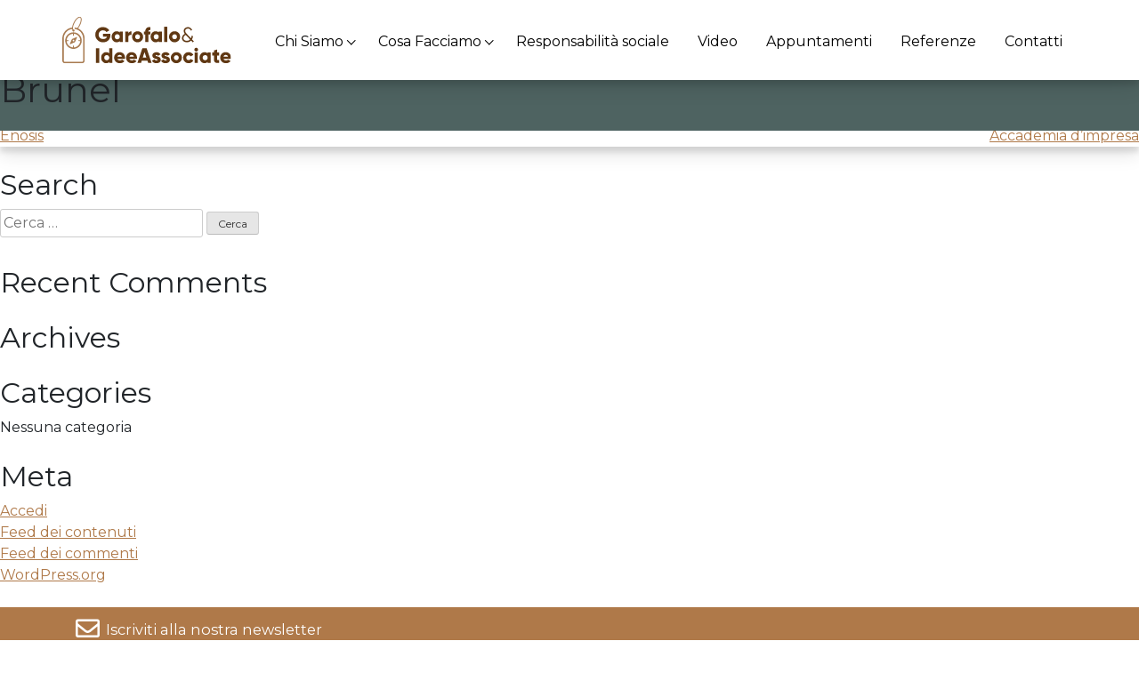

--- FILE ---
content_type: text/html; charset=UTF-8
request_url: https://www.garofalo.it/events/brunel-3/
body_size: 12072
content:
<!doctype html>
<html lang="it-IT">

<!-- LANG: it -->

<head>
    <meta charset="UTF-8">
    <meta name="viewport" content="width=device-width, initial-scale=1">
    <link rel="profile" href="https://gmpg.org/xfn/11">

    <!-- Global site tag (gtag.js) - Google Analytics -->

    <!--<script async src="https://www.googletagmanager.com/gtag/js?id=UA-757781-50"></script>

	<script>
		window.dataLayer = window.dataLayer || [];

		function gtag() {
			dataLayer.push(arguments);
		}

		gtag('js', new Date());

		gtag('config', 'UA-757781-50', {
			'anonymize_ip': true
		});
	</script>-->

    <!-- Matomo -->
    <script>
    var _paq = window._paq = window._paq || [];
    /* tracker methods like "setCustomDimension" should be called before "trackPageView" */
    _paq.push(['trackPageView']);
    _paq.push(['enableLinkTracking']);
    (function() {
        var u = "//soffix.net/piwik/";
        _paq.push(['setTrackerUrl', u + 'matomo.php']);
        _paq.push(['setSiteId', '12']);
        var d = document,
            g = d.createElement('script'),
            s = d.getElementsByTagName('script')[0];
        g.async = true;
        g.src = u + 'matomo.js';
        s.parentNode.insertBefore(g, s);
    })();
    </script>
    <!-- End Matomo Code -->

    <!-- 
	<script type="text/javascript">
		var _iub = _iub || [];

		_iub.csConfiguration = {
			"lang": "it",
			"siteId": 1648519,
			"cookiePolicyId": 57509049,
			"banner": {
				"acceptButtonDisplay": true,
				"customizeButtonDisplay": true,
				"position": "bottom",
				"acceptButtonColor": "#0073CE",
				"acceptButtonCaptionColor": "white",
				"customizeButtonColor": "#DADADA",
				"customizeButtonCaptionColor": "#4D4D4D",
				"textColor": "black",
				"backgroundColor": "white"
			}
		};
	</script>
	<script type="text/javascript" src="//cdn.iubenda.com/cs/iubenda_cs.js" charset="UTF-8" async></script>
	<script type="text/javascript" src="//cdn.iubenda.com/cs/iubenda_cs.js" charset="UTF-8" async></script> -->

    <meta name='robots' content='index, follow, max-image-preview:large, max-snippet:-1, max-video-preview:-1' />
<link rel="alternate" hreflang="it" href="https://www.garofalo.it/events/brunel-3/" />
<link rel="alternate" hreflang="en" href="https://www.garofalo.it/en/events/brunel-4/" />
<link rel="alternate" hreflang="x-default" href="https://www.garofalo.it/events/brunel-3/" />

	<!-- This site is optimized with the Yoast SEO plugin v26.7 - https://yoast.com/wordpress/plugins/seo/ -->
	<title>Brunel - Garofalo</title>
	<link rel="canonical" href="https://www.garofalo.it/events/brunel-3/" />
	<meta property="og:locale" content="it_IT" />
	<meta property="og:type" content="article" />
	<meta property="og:title" content="Brunel - Garofalo" />
	<meta property="og:description" content="&#8220;Le famiglie trentine del vino&#8221;. Cena-evento dedicata alla cucina dei monasteri @Peter Brunel" />
	<meta property="og:url" content="https://www.garofalo.it/events/brunel-3/" />
	<meta property="og:site_name" content="Garofalo" />
	<meta name="twitter:card" content="summary_large_image" />
	<script type="application/ld+json" class="yoast-schema-graph">{"@context":"https://schema.org","@graph":[{"@type":"WebPage","@id":"https://www.garofalo.it/events/brunel-3/","url":"https://www.garofalo.it/events/brunel-3/","name":"Brunel - Garofalo","isPartOf":{"@id":"https://www.garofalo.it/#website"},"datePublished":"2022-06-27T08:57:38+00:00","breadcrumb":{"@id":"https://www.garofalo.it/events/brunel-3/#breadcrumb"},"inLanguage":"it-IT","potentialAction":[{"@type":"ReadAction","target":["https://www.garofalo.it/events/brunel-3/"]}]},{"@type":"BreadcrumbList","@id":"https://www.garofalo.it/events/brunel-3/#breadcrumb","itemListElement":[{"@type":"ListItem","position":1,"name":"Home","item":"https://www.garofalo.it/"},{"@type":"ListItem","position":2,"name":"Eventi","item":"https://www.garofalo.it/en/events/"},{"@type":"ListItem","position":3,"name":"Brunel"}]},{"@type":"WebSite","@id":"https://www.garofalo.it/#website","url":"https://www.garofalo.it/","name":"Garofalo","description":"","publisher":{"@id":"https://www.garofalo.it/#organization"},"potentialAction":[{"@type":"SearchAction","target":{"@type":"EntryPoint","urlTemplate":"https://www.garofalo.it/?s={search_term_string}"},"query-input":{"@type":"PropertyValueSpecification","valueRequired":true,"valueName":"search_term_string"}}],"inLanguage":"it-IT"},{"@type":"Organization","@id":"https://www.garofalo.it/#organization","name":"Garofalo","url":"https://www.garofalo.it/","logo":{"@type":"ImageObject","inLanguage":"it-IT","@id":"https://www.garofalo.it/#/schema/logo/image/","url":"https://www.garofalo.it/wp-content/uploads/2019/06/GarofaloLogo.svg","contentUrl":"https://www.garofalo.it/wp-content/uploads/2019/06/GarofaloLogo.svg","caption":"Garofalo"},"image":{"@id":"https://www.garofalo.it/#/schema/logo/image/"}}]}</script>
	<!-- / Yoast SEO plugin. -->


<link rel='dns-prefetch' href='//cdn.iubenda.com' />
<link rel='dns-prefetch' href='//kit.fontawesome.com' />
<link rel='dns-prefetch' href='//cdnjs.cloudflare.com' />
<link rel="alternate" type="application/rss+xml" title="Garofalo &raquo; Feed" href="https://www.garofalo.it/feed/" />
<link rel="alternate" type="application/rss+xml" title="Garofalo &raquo; Feed dei commenti" href="https://www.garofalo.it/comments/feed/" />
<link rel="alternate" title="oEmbed (JSON)" type="application/json+oembed" href="https://www.garofalo.it/wp-json/oembed/1.0/embed?url=https%3A%2F%2Fwww.garofalo.it%2Fevents%2Fbrunel-3%2F" />
<link rel="alternate" title="oEmbed (XML)" type="text/xml+oembed" href="https://www.garofalo.it/wp-json/oembed/1.0/embed?url=https%3A%2F%2Fwww.garofalo.it%2Fevents%2Fbrunel-3%2F&#038;format=xml" />
<style id='wp-img-auto-sizes-contain-inline-css' type='text/css'>
img:is([sizes=auto i],[sizes^="auto," i]){contain-intrinsic-size:3000px 1500px}
/*# sourceURL=wp-img-auto-sizes-contain-inline-css */
</style>
<style id='wp-emoji-styles-inline-css' type='text/css'>

	img.wp-smiley, img.emoji {
		display: inline !important;
		border: none !important;
		box-shadow: none !important;
		height: 1em !important;
		width: 1em !important;
		margin: 0 0.07em !important;
		vertical-align: -0.1em !important;
		background: none !important;
		padding: 0 !important;
	}
/*# sourceURL=wp-emoji-styles-inline-css */
</style>
<link rel='stylesheet' id='wp-block-library-css' href='https://www.garofalo.it/wp-includes/css/dist/block-library/style.min.css?ver=6.9' type='text/css' media='all' />
<style id='global-styles-inline-css' type='text/css'>
:root{--wp--preset--aspect-ratio--square: 1;--wp--preset--aspect-ratio--4-3: 4/3;--wp--preset--aspect-ratio--3-4: 3/4;--wp--preset--aspect-ratio--3-2: 3/2;--wp--preset--aspect-ratio--2-3: 2/3;--wp--preset--aspect-ratio--16-9: 16/9;--wp--preset--aspect-ratio--9-16: 9/16;--wp--preset--color--black: #000000;--wp--preset--color--cyan-bluish-gray: #abb8c3;--wp--preset--color--white: #ffffff;--wp--preset--color--pale-pink: #f78da7;--wp--preset--color--vivid-red: #cf2e2e;--wp--preset--color--luminous-vivid-orange: #ff6900;--wp--preset--color--luminous-vivid-amber: #fcb900;--wp--preset--color--light-green-cyan: #7bdcb5;--wp--preset--color--vivid-green-cyan: #00d084;--wp--preset--color--pale-cyan-blue: #8ed1fc;--wp--preset--color--vivid-cyan-blue: #0693e3;--wp--preset--color--vivid-purple: #9b51e0;--wp--preset--gradient--vivid-cyan-blue-to-vivid-purple: linear-gradient(135deg,rgb(6,147,227) 0%,rgb(155,81,224) 100%);--wp--preset--gradient--light-green-cyan-to-vivid-green-cyan: linear-gradient(135deg,rgb(122,220,180) 0%,rgb(0,208,130) 100%);--wp--preset--gradient--luminous-vivid-amber-to-luminous-vivid-orange: linear-gradient(135deg,rgb(252,185,0) 0%,rgb(255,105,0) 100%);--wp--preset--gradient--luminous-vivid-orange-to-vivid-red: linear-gradient(135deg,rgb(255,105,0) 0%,rgb(207,46,46) 100%);--wp--preset--gradient--very-light-gray-to-cyan-bluish-gray: linear-gradient(135deg,rgb(238,238,238) 0%,rgb(169,184,195) 100%);--wp--preset--gradient--cool-to-warm-spectrum: linear-gradient(135deg,rgb(74,234,220) 0%,rgb(151,120,209) 20%,rgb(207,42,186) 40%,rgb(238,44,130) 60%,rgb(251,105,98) 80%,rgb(254,248,76) 100%);--wp--preset--gradient--blush-light-purple: linear-gradient(135deg,rgb(255,206,236) 0%,rgb(152,150,240) 100%);--wp--preset--gradient--blush-bordeaux: linear-gradient(135deg,rgb(254,205,165) 0%,rgb(254,45,45) 50%,rgb(107,0,62) 100%);--wp--preset--gradient--luminous-dusk: linear-gradient(135deg,rgb(255,203,112) 0%,rgb(199,81,192) 50%,rgb(65,88,208) 100%);--wp--preset--gradient--pale-ocean: linear-gradient(135deg,rgb(255,245,203) 0%,rgb(182,227,212) 50%,rgb(51,167,181) 100%);--wp--preset--gradient--electric-grass: linear-gradient(135deg,rgb(202,248,128) 0%,rgb(113,206,126) 100%);--wp--preset--gradient--midnight: linear-gradient(135deg,rgb(2,3,129) 0%,rgb(40,116,252) 100%);--wp--preset--font-size--small: 13px;--wp--preset--font-size--medium: 20px;--wp--preset--font-size--large: 36px;--wp--preset--font-size--x-large: 42px;--wp--preset--spacing--20: 0.44rem;--wp--preset--spacing--30: 0.67rem;--wp--preset--spacing--40: 1rem;--wp--preset--spacing--50: 1.5rem;--wp--preset--spacing--60: 2.25rem;--wp--preset--spacing--70: 3.38rem;--wp--preset--spacing--80: 5.06rem;--wp--preset--shadow--natural: 6px 6px 9px rgba(0, 0, 0, 0.2);--wp--preset--shadow--deep: 12px 12px 50px rgba(0, 0, 0, 0.4);--wp--preset--shadow--sharp: 6px 6px 0px rgba(0, 0, 0, 0.2);--wp--preset--shadow--outlined: 6px 6px 0px -3px rgb(255, 255, 255), 6px 6px rgb(0, 0, 0);--wp--preset--shadow--crisp: 6px 6px 0px rgb(0, 0, 0);}:where(.is-layout-flex){gap: 0.5em;}:where(.is-layout-grid){gap: 0.5em;}body .is-layout-flex{display: flex;}.is-layout-flex{flex-wrap: wrap;align-items: center;}.is-layout-flex > :is(*, div){margin: 0;}body .is-layout-grid{display: grid;}.is-layout-grid > :is(*, div){margin: 0;}:where(.wp-block-columns.is-layout-flex){gap: 2em;}:where(.wp-block-columns.is-layout-grid){gap: 2em;}:where(.wp-block-post-template.is-layout-flex){gap: 1.25em;}:where(.wp-block-post-template.is-layout-grid){gap: 1.25em;}.has-black-color{color: var(--wp--preset--color--black) !important;}.has-cyan-bluish-gray-color{color: var(--wp--preset--color--cyan-bluish-gray) !important;}.has-white-color{color: var(--wp--preset--color--white) !important;}.has-pale-pink-color{color: var(--wp--preset--color--pale-pink) !important;}.has-vivid-red-color{color: var(--wp--preset--color--vivid-red) !important;}.has-luminous-vivid-orange-color{color: var(--wp--preset--color--luminous-vivid-orange) !important;}.has-luminous-vivid-amber-color{color: var(--wp--preset--color--luminous-vivid-amber) !important;}.has-light-green-cyan-color{color: var(--wp--preset--color--light-green-cyan) !important;}.has-vivid-green-cyan-color{color: var(--wp--preset--color--vivid-green-cyan) !important;}.has-pale-cyan-blue-color{color: var(--wp--preset--color--pale-cyan-blue) !important;}.has-vivid-cyan-blue-color{color: var(--wp--preset--color--vivid-cyan-blue) !important;}.has-vivid-purple-color{color: var(--wp--preset--color--vivid-purple) !important;}.has-black-background-color{background-color: var(--wp--preset--color--black) !important;}.has-cyan-bluish-gray-background-color{background-color: var(--wp--preset--color--cyan-bluish-gray) !important;}.has-white-background-color{background-color: var(--wp--preset--color--white) !important;}.has-pale-pink-background-color{background-color: var(--wp--preset--color--pale-pink) !important;}.has-vivid-red-background-color{background-color: var(--wp--preset--color--vivid-red) !important;}.has-luminous-vivid-orange-background-color{background-color: var(--wp--preset--color--luminous-vivid-orange) !important;}.has-luminous-vivid-amber-background-color{background-color: var(--wp--preset--color--luminous-vivid-amber) !important;}.has-light-green-cyan-background-color{background-color: var(--wp--preset--color--light-green-cyan) !important;}.has-vivid-green-cyan-background-color{background-color: var(--wp--preset--color--vivid-green-cyan) !important;}.has-pale-cyan-blue-background-color{background-color: var(--wp--preset--color--pale-cyan-blue) !important;}.has-vivid-cyan-blue-background-color{background-color: var(--wp--preset--color--vivid-cyan-blue) !important;}.has-vivid-purple-background-color{background-color: var(--wp--preset--color--vivid-purple) !important;}.has-black-border-color{border-color: var(--wp--preset--color--black) !important;}.has-cyan-bluish-gray-border-color{border-color: var(--wp--preset--color--cyan-bluish-gray) !important;}.has-white-border-color{border-color: var(--wp--preset--color--white) !important;}.has-pale-pink-border-color{border-color: var(--wp--preset--color--pale-pink) !important;}.has-vivid-red-border-color{border-color: var(--wp--preset--color--vivid-red) !important;}.has-luminous-vivid-orange-border-color{border-color: var(--wp--preset--color--luminous-vivid-orange) !important;}.has-luminous-vivid-amber-border-color{border-color: var(--wp--preset--color--luminous-vivid-amber) !important;}.has-light-green-cyan-border-color{border-color: var(--wp--preset--color--light-green-cyan) !important;}.has-vivid-green-cyan-border-color{border-color: var(--wp--preset--color--vivid-green-cyan) !important;}.has-pale-cyan-blue-border-color{border-color: var(--wp--preset--color--pale-cyan-blue) !important;}.has-vivid-cyan-blue-border-color{border-color: var(--wp--preset--color--vivid-cyan-blue) !important;}.has-vivid-purple-border-color{border-color: var(--wp--preset--color--vivid-purple) !important;}.has-vivid-cyan-blue-to-vivid-purple-gradient-background{background: var(--wp--preset--gradient--vivid-cyan-blue-to-vivid-purple) !important;}.has-light-green-cyan-to-vivid-green-cyan-gradient-background{background: var(--wp--preset--gradient--light-green-cyan-to-vivid-green-cyan) !important;}.has-luminous-vivid-amber-to-luminous-vivid-orange-gradient-background{background: var(--wp--preset--gradient--luminous-vivid-amber-to-luminous-vivid-orange) !important;}.has-luminous-vivid-orange-to-vivid-red-gradient-background{background: var(--wp--preset--gradient--luminous-vivid-orange-to-vivid-red) !important;}.has-very-light-gray-to-cyan-bluish-gray-gradient-background{background: var(--wp--preset--gradient--very-light-gray-to-cyan-bluish-gray) !important;}.has-cool-to-warm-spectrum-gradient-background{background: var(--wp--preset--gradient--cool-to-warm-spectrum) !important;}.has-blush-light-purple-gradient-background{background: var(--wp--preset--gradient--blush-light-purple) !important;}.has-blush-bordeaux-gradient-background{background: var(--wp--preset--gradient--blush-bordeaux) !important;}.has-luminous-dusk-gradient-background{background: var(--wp--preset--gradient--luminous-dusk) !important;}.has-pale-ocean-gradient-background{background: var(--wp--preset--gradient--pale-ocean) !important;}.has-electric-grass-gradient-background{background: var(--wp--preset--gradient--electric-grass) !important;}.has-midnight-gradient-background{background: var(--wp--preset--gradient--midnight) !important;}.has-small-font-size{font-size: var(--wp--preset--font-size--small) !important;}.has-medium-font-size{font-size: var(--wp--preset--font-size--medium) !important;}.has-large-font-size{font-size: var(--wp--preset--font-size--large) !important;}.has-x-large-font-size{font-size: var(--wp--preset--font-size--x-large) !important;}
/*# sourceURL=global-styles-inline-css */
</style>

<style id='classic-theme-styles-inline-css' type='text/css'>
/*! This file is auto-generated */
.wp-block-button__link{color:#fff;background-color:#32373c;border-radius:9999px;box-shadow:none;text-decoration:none;padding:calc(.667em + 2px) calc(1.333em + 2px);font-size:1.125em}.wp-block-file__button{background:#32373c;color:#fff;text-decoration:none}
/*# sourceURL=/wp-includes/css/classic-themes.min.css */
</style>
<link rel='stylesheet' id='wpml-legacy-horizontal-list-0-css' href='https://www.garofalo.it/wp-content/plugins/sitepress-multilingual-cms/templates/language-switchers/legacy-list-horizontal/style.min.css?ver=1' type='text/css' media='all' />
<link rel='stylesheet' id='garofalo-style-css' href='https://www.garofalo.it/wp-content/themes/garofalo/style.css?ver=6.9' type='text/css' media='all' />
<link rel='stylesheet' id='reset-css' href='https://www.garofalo.it/wp-content/themes/garofalo/libs/secondary-expandable-navigation/css/reset.css?ver=6.9' type='text/css' media='all' />
<link rel='stylesheet' id='mob-nav-css' href='https://www.garofalo.it/wp-content/themes/garofalo/libs/secondary-expandable-navigation/css/style.css?ver=6.9' type='text/css' media='all' />
<link rel='stylesheet' id='hg-css' href='https://www.garofalo.it/wp-content/themes/garofalo/static/css/custom.css?ver=6.9' type='text/css' media='all' />

<script  type="text/javascript" class=" _iub_cs_skip" type="text/javascript" id="iubenda-head-inline-scripts-0">
/* <![CDATA[ */

var _iub = _iub || [];
_iub.csConfiguration = {"invalidateConsentWithoutLog":true,"whitelabel":false,"lang":"it","siteId":1648519,"consentOnContinuedBrowsing":false,"perPurposeConsent":true,"cookiePolicyId":57509049, "banner":{ "acceptButtonDisplay":true,"customizeButtonDisplay":true,"acceptButtonColor":"#a77b51","acceptButtonCaptionColor":"white","customizeButtonColor":"#212121","customizeButtonCaptionColor":"white","position":"bottom","textColor":"#303030","backgroundColor":"#ffffff","rejectButtonDisplay":true,"rejectButtonColor":"#838383","rejectButtonCaptionColor":"white","listPurposes":true,"explicitWithdrawal":true }};

//# sourceURL=iubenda-head-inline-scripts-0
/* ]]> */
</script>
<script  type="text/javascript" charset="UTF-8" async="" class=" _iub_cs_skip" type="text/javascript" src="//cdn.iubenda.com/cs/iubenda_cs.js?ver=3.12.5" id="iubenda-head-scripts-0-js"></script>
<link rel="https://api.w.org/" href="https://www.garofalo.it/wp-json/" /><link rel="EditURI" type="application/rsd+xml" title="RSD" href="https://www.garofalo.it/xmlrpc.php?rsd" />
<meta name="generator" content="WordPress 6.9" />
<link rel='shortlink' href='https://www.garofalo.it/?p=4362' />
<meta name="generator" content="WPML ver:4.8.6 stt:1,27;" />
<style type="text/css">.recentcomments a{display:inline !important;padding:0 !important;margin:0 !important;}</style></head>

<body class="wp-singular events-template-default single single-events postid-4362 wp-custom-logo wp-theme-garofalo">
    <div id="page" class="site">
        <a class="skip-link screen-reader-text" href="#content">Skip to content</a>

        
        <nav class="navbar navbar-light bg-white navbar-expand-lg navbar-fixed justify-content-between">
            <div class="container p-0">

                <a class="navbar-brand" href="https://www.garofalo.it">
                    <img src="https://www.garofalo.it/wp-content/uploads/2019/06/GarofaloLogo.svg" class="attachment-full size-full" alt="" decoding="async" />                </a>

                <a id="cd-menu-trigger" href="#0">
                    <!-- <span class="navbar-toggler-icon"></span> -->
                    <span class="menu-trigger">
                        <span class="menu-trigger-top"></span>
                        <span class="menu-trigger-mid"></span>
                        <span class="menu-trigger-bot"></span>
                    </span>
                </a>

                <div id="navbarNavDropdown" class="container collapse navbar-collapse p-0"><ul id="menu-main-menu" class="nav navbar-nav ml-auto"><li id="menu-item-35" class="menu-item menu-item-type-post_type menu-item-object-page menu-item-has-children menu-item-35 nav-item dropdown">
	<a class="nav-link dropdown-toggle"  href="https://www.garofalo.it/chi-siamo/" data-toggle="dropdown" aria-haspopup="true" aria-expanded="false">Chi Siamo</a>
<div class="dropdown-menu" role="menu"><div class="dropdown-menu-inner">
<a class="dropdown-item"  href="https://www.garofalo.it/chi-siamo/team/">Team</a><a class="dropdown-item"  href="https://www.garofalo.it/chi-siamo/manifesto/">Manifesto</a><a class="dropdown-item"  href="https://www.garofalo.it/chi-siamo/storia/">Storia</a>
</div></div>
</li>
<li id="menu-item-70" class="menu-item menu-item-type-post_type menu-item-object-page menu-item-has-children menu-item-70 nav-item dropdown">
	<a class="nav-link dropdown-toggle"  href="https://www.garofalo.it/cosa-facciamo/" data-toggle="dropdown" aria-haspopup="true" aria-expanded="false">Cosa Facciamo</a>
<div class="dropdown-menu" role="menu"><div class="dropdown-menu-inner">
<a class="dropdown-item"  href="https://www.garofalo.it/cosa-facciamo/consulenza/">Consulenza</a><a class="dropdown-item"  href="https://www.garofalo.it/cosa-facciamo/formazione/">Form-azione</a><a class="dropdown-item"  href="https://www.garofalo.it/cosa-facciamo/convention-ed-eventi/">Convention ed Eventi</a>
</div></div>
</li>
<li id="menu-item-31" class="menu-item menu-item-type-post_type menu-item-object-page menu-item-31 nav-item">
	<a class="nav-link"  href="https://www.garofalo.it/responsabilita-sociale/">Responsabilità sociale</a></li>
<li id="menu-item-33" class="menu-item menu-item-type-post_type menu-item-object-page menu-item-33 nav-item">
	<a class="nav-link"  href="https://www.garofalo.it/video/">Video</a></li>
<li id="menu-item-36" class="menu-item menu-item-type-post_type menu-item-object-page menu-item-36 nav-item">
	<a class="nav-link"  href="https://www.garofalo.it/eventi/">Appuntamenti</a></li>
<li id="menu-item-30" class="menu-item menu-item-type-post_type menu-item-object-page menu-item-30 nav-item">
	<a class="nav-link"  href="https://www.garofalo.it/referenze/">Referenze</a></li>
<li id="menu-item-29" class="menu-item menu-item-type-post_type menu-item-object-page menu-item-29 nav-item">
	<a class="nav-link"  href="https://www.garofalo.it/contatti/">Contatti</a></li>
</ul></div>            </div>
        </nav>

        <nav id="cd-lateral-nav">
            <ul class="cd-navigation">
                
                <!-- <pre>
		Array
(
    [35] => Array
        (
            [title] => Chi Siamo
            [url] => https://www.garofalo.it/chi-siamo/
            [children] => Array
                (
                    [128] => Array
                        (
                            [title] => Team
                            [url] => https://www.garofalo.it/chi-siamo/team/
                        )

                    [126] => Array
                        (
                            [title] => Manifesto
                            [url] => https://www.garofalo.it/chi-siamo/manifesto/
                        )

                    [127] => Array
                        (
                            [title] => Storia
                            [url] => https://www.garofalo.it/chi-siamo/storia/
                        )

                )

        )

    [70] => Array
        (
            [title] => Cosa Facciamo
            [url] => https://www.garofalo.it/cosa-facciamo/
            [children] => Array
                (
                    [1631] => Array
                        (
                            [title] => Consulenza
                            [url] => https://www.garofalo.it/cosa-facciamo/consulenza/
                        )

                    [122] => Array
                        (
                            [title] => Form-azione
                            [url] => https://www.garofalo.it/cosa-facciamo/formazione/
                        )

                    [71] => Array
                        (
                            [title] => Convention ed Eventi
                            [url] => https://www.garofalo.it/cosa-facciamo/convention-ed-eventi/
                        )

                )

        )

    [31] => Array
        (
            [title] => Responsabilità sociale
            [url] => https://www.garofalo.it/responsabilita-sociale/
            [children] => Array
                (
                )

        )

    [33] => Array
        (
            [title] => Video
            [url] => https://www.garofalo.it/video/
            [children] => Array
                (
                )

        )

    [36] => Array
        (
            [title] => Appuntamenti
            [url] => https://www.garofalo.it/eventi/
            [children] => Array
                (
                )

        )

    [30] => Array
        (
            [title] => Referenze
            [url] => https://www.garofalo.it/referenze/
            [children] => Array
                (
                )

        )

    [29] => Array
        (
            [title] => Contatti
            [url] => https://www.garofalo.it/contatti/
            [children] => Array
                (
                )

        )

)
	</pre> -->

                                                <li class="item-has-children">
                    <a href="https://www.garofalo.it/chi-siamo/">Chi Siamo</a>
                    <ul class="sub-menu">
                                                <li><a href="https://www.garofalo.it/chi-siamo/team/">Team</a></li>
                                                <li><a href="https://www.garofalo.it/chi-siamo/manifesto/">Manifesto</a></li>
                                                <li><a href="https://www.garofalo.it/chi-siamo/storia/">Storia</a></li>
                                            </ul>
                </li>
                                                                <li class="item-has-children">
                    <a href="https://www.garofalo.it/cosa-facciamo/">Cosa Facciamo</a>
                    <ul class="sub-menu">
                                                <li><a href="https://www.garofalo.it/cosa-facciamo/consulenza/">Consulenza</a></li>
                                                <li><a href="https://www.garofalo.it/cosa-facciamo/formazione/">Form-azione</a></li>
                                                <li><a href="https://www.garofalo.it/cosa-facciamo/convention-ed-eventi/">Convention ed Eventi</a></li>
                                            </ul>
                </li>
                                                
                <li><a class="" href="https://www.garofalo.it/responsabilita-sociale/">Responsabilità sociale</a></li>

                                                
                <li><a class="" href="https://www.garofalo.it/video/">Video</a></li>

                                                
                <li><a class="" href="https://www.garofalo.it/eventi/">Appuntamenti</a></li>

                                                
                <li><a class="" href="https://www.garofalo.it/referenze/">Referenze</a></li>

                                                
                <li><a class="" href="https://www.garofalo.it/contatti/">Contatti</a></li>

                                


                <!-- <div class="cd-navigation socials">
				<a class="cd-twitter cd-img-replace" href="#0">Twitter</a>
				<a class="cd-github cd-img-replace" href="#0">Git Hub</a>
				<a class="cd-facebook cd-img-replace" href="#0">Facebook</a>
				<a class="cd-google cd-img-replace" href="#0">Google Plus</a>
			</div> -->
        </nav>

                <div class="cd-main-content">
            <div id="content" class="site-content" data-page="brunel-3">
	<div id="primary" class="content-area">
		<main id="main" class="site-main">

		
<article id="post-4362" class="post-4362 events type-events status-publish hentry">
	<header class="entry-header">
		<h1 class="entry-title">Brunel</h1>	</header><!-- .entry-header -->

	
	<div class="entry-content">
		<p><span style="font-weight: 400;"><strong>&#8220;Le famiglie trentine del vino&#8221;</strong>. Cena-evento dedicata alla cucina dei monasteri <strong>@Peter Brunel</strong></span></p>
	</div><!-- .entry-content -->

	<footer class="entry-footer">
			</footer><!-- .entry-footer -->
</article><!-- #post-4362 -->

	<nav class="navigation post-navigation" aria-label="Articoli">
		<h2 class="screen-reader-text">Navigazione articoli</h2>
		<div class="nav-links"><div class="nav-previous"><a href="https://www.garofalo.it/events/enosis-3/" rel="prev">Enosis</a></div><div class="nav-next"><a href="https://www.garofalo.it/events/accademia-dimpresa/" rel="next">Accademia d&#8217;impresa</a></div></div>
	</nav>
		</main><!-- #main -->
	</div><!-- #primary -->


<aside id="secondary" class="widget-area">
	<section id="search-2" class="widget widget_search"><h2 class="widget-title">Search</h2><form role="search" method="get" class="search-form" action="https://www.garofalo.it/">
				<label>
					<span class="screen-reader-text">Ricerca per:</span>
					<input type="search" class="search-field" placeholder="Cerca &hellip;" value="" name="s" />
				</label>
				<input type="submit" class="search-submit" value="Cerca" />
			</form></section><section id="recent-comments-2" class="widget widget_recent_comments"><h2 class="widget-title">Recent Comments</h2><ul id="recentcomments"></ul></section><section id="archives-2" class="widget widget_archive"><h2 class="widget-title">Archives</h2>
			<ul>
							</ul>

			</section><section id="categories-2" class="widget widget_categories"><h2 class="widget-title">Categories</h2>
			<ul>
				<li class="cat-item-none">Nessuna categoria</li>			</ul>

			</section><section id="meta-2" class="widget widget_meta"><h2 class="widget-title">Meta</h2>
		<ul>
						<li><a rel="nofollow" href="https://www.garofalo.it/wp-login.php">Accedi</a></li>
			<li><a href="https://www.garofalo.it/feed/">Feed dei contenuti</a></li>
			<li><a href="https://www.garofalo.it/comments/feed/">Feed dei commenti</a></li>

			<li><a href="https://it.wordpress.org/">WordPress.org</a></li>
		</ul>

		</section></aside><!-- #secondary -->

</div><!-- #content -->

<footer>
    <div id="footer-newsletter">
        <section class="fn-pre">
            <div class="container">
                <div class="row">
                    <div class="col-12 text-left">
                        <span class="fnp-icon">
                            <i class="far fa-envelope"></i>
                        </span>
                        <span class="fnp-text">
                            Iscriviti alla nostra newsletter                        </span>

                    </div>
                </div>
            </div>
        </section>
        <section class="fn-fold">
            <button class="fnf-close">
                <svg xmlns="http://www.w3.org/2000/svg" xmlns:xlink="http://www.w3.org/1999/xlink" version="1.1"
                    id="Capa_1" x="0px" y="0px" viewBox="0 0 224.512 224.512"
                    style="enable-background:new 0 0 224.512 224.512;" xml:space="preserve" width="1rem" height="2rem"
                    class="">
                    <polygon
                        points="224.507,6.997 217.521,0 112.256,105.258 6.998,0 0.005,6.997 105.263,112.254    0.005,217.512 6.998,224.512 112.256,119.24 217.521,224.512 224.507,217.512 119.249,112.254  "
                        data-original="#010002" class="active-path" data-old_color="#ffffff" fill="#333333" />
                </svg>
            </button>
            <div class="container">
                <div class="row justify-content-left">
                    <div class="col-lg-7 col-md-9">
                        <div class="row">

                            <link href="//cdn-images.mailchimp.com/embedcode/classic-10_7.css" rel="stylesheet"
                                type="text/css">
                            <style type="text/css">
                            #mc_embed_signup .mc-field-group {
                                width: inherit !important;
                                padding-bottom: 0 !important;
                                min-height: 0 !important;
                            }

                            #mc_embed_signup .mc-field-group input {
                                padding: 0 !important;
                            }

                            #mc_embed_signup form {
                                padding-left: 0 !important;
                            }

                            #mc_embed_signup .button {
                                border-radius: 0 !important;
                            }
                            </style>
                            <div class="col-12" id="mc_embed_signup">

                                <!--

								<div id="mc_embed_signup">
									<form action="https://garofalo.us16.list-manage.com/subscribe/post?u=52c8002063080e9280741f1a1&amp;id=17d1f32986" method="post" id="mc-embedded-subscribe-form" name="mc-embedded-subscribe-form" class="validate" target="_blank" novalidate>
										<div id="mc_embed_signup_scroll">
										<h2>Subscribe</h2>
										<div class="indicates-required"><span class="asterisk">*</span> indicates required</div>
										<div class="mc-field-group">
										<label for="mce-EMAIL">Email  <span class="asterisk">*</span>
										</label>
										<input type="email" value="" name="EMAIL" class="required email" id="mce-EMAIL">
										</div>
										<div class="mc-field-group input-group">
											<strong>Privacy  <span class="asterisk">*</span>
										</strong>
											<ul><li><input type="radio" value="Per informazioni su come vengono trattati i tuoi dati consulta la nostra Privacy Policy." name="MMERGE1" id="mce-MMERGE1-0"><label for="mce-MMERGE1-0">Per informazioni su come vengono trattati i tuoi dati consulta la nostra Privacy Policy.</label></li>
										</ul>
										</div>
										<div id="mce-responses" class="clear">
										<div class="response" id="mce-error-response" style="display:none"></div>
										<div class="response" id="mce-success-response" style="display:none"></div>
										</div>
											<div style="position: absolute; left: -5000px;" aria-hidden="true"><input type="text" name="b_52c8002063080e9280741f1a1_17d1f32986" tabindex="-1" value=""></div>
											<div class="clear"><input type="submit" value="Subscribe" name="subscribe" id="mc-embedded-subscribe" class="button"></div>
											</div>
									</form>
									</div>
								<script type='text/javascript' src='//s3.amazonaws.com/downloads.mailchimp.com/js/mc-validate.js'></script><script type='text/javascript'>(function($) {window.fnames = new Array(); window.ftypes = new Array();fnames[0]='EMAIL';ftypes[0]='email';fnames[1]='MMERGE1';ftypes[1]='radio';}(jQuery));var $mcj = jQuery.noConflict(true);</script>
								-->

                                <form
                                    action="https://garofalo.us16.list-manage.com/subscribe/post?u=52c8002063080e9280741f1a1&amp;id=17d1f32986"
                                    method="post" id="mc-embedded-subscribe-form" name="mc-embedded-subscribe-form"
                                    class="validate" target="_blank" novalidate>

                                    <div class="row" id="mc_embed_signup_scroll">
                                        <div class="col-auto mc-field-group">
                                            <input type="email" value="" name="EMAIL" id="mce-EMAIL"
                                                class="required w-100 nl-email"
                                                placeholder="inserisci la tua email">
                                        </div>
                                        <div class="col-12 col-md-auto pl-md-0 clear">
                                            <input type="submit" value="Iscriviti"
                                                name="subscribe" id="mc-embedded-subscribe"
                                                class="button btn btn-primary fnf-submit">
                                        </div>
                                        <div class="col-12 col-md-auto pl-md-0 clear">
                                            <div id="mce-responses" class="clear">
                                                <div class="response" id="mce-error-response"
                                                    style="display:none; color: #ffffff;"></div>
                                                <div class="response" id="mce-success-response"
                                                    style="display:none; color: #ffffff;"></div>
                                                <div style="position: absolute; left: -5000px;" aria-hidden="true">
                                                    <input type="text" name="b_52c8002063080e9280741f1a1_17d1f32986"
                                                        tabindex="-1" value=""></div>
                                            </div>
                                        </div>

                                        <div class="col-12 mc-field-group input-group">
                                            <div class="fnf-alert">
                                                <input type="radio"
                                                    value="Per informazioni su come vengono trattati i tuoi dati consulta la nostra Privacy Policy."
                                                    name="MMERGE1" id="mce-MMERGE1-0">
                                                <label for="mce-MMERGE1-0">
                                                    Per informazioni su come vengono trattati i tuoi dati consulta la nostra                                                                                                         <a href="https://www.iubenda.com/privacy-policy/57509049"
                                                        class="iubenda-nostyle no-brand iubenda-embed iub-legal-only text-white"
                                                        title="Privacy Policy ">Privacy Policy</a>
                                                    <script type="text/javascript">
                                                    (function(w, d) {
                                                        var loader = function() {
                                                            var s = d.createElement("script"),
                                                                tag = d.getElementsByTagName("script")[0];
                                                            s.src = "https://cdn.iubenda.com/iubenda.js";
                                                            tag.parentNode.insertBefore(s, tag);
                                                        };
                                                        if (w.addEventListener) {
                                                            w.addEventListener("load", loader, false);
                                                        } else if (w.attachEvent) {
                                                            w.attachEvent("onload", loader);
                                                        } else {
                                                            w.onload = loader;
                                                        }
                                                    })(window, document);
                                                    </script>
                                                                                                    </label>
                                            </div>
                                        </div>

                                        <script type='text/javascript'
                                            src='//s3.amazonaws.com/downloads.mailchimp.com/js/mc-validate.js'></script>
                                        <script type='text/javascript'>
                                        (function($) {
                                            window.fnames = new Array();
                                            window.ftypes = new Array();
                                            fnames[0] = 'EMAIL';
                                            ftypes[0] = 'email';
                                            fnames[1] = 'MMERGE1';
                                            ftypes[1] = 'radio';
                                        }(jQuery));
                                        var $mcj = jQuery.noConflict(true);
                                        </script>


                                    </div>
                                </form>
                            </div>

                        </div>
                    </div>
                    <div class="col-lg-5 col-md-3">

                    </div>
                </div>

            </div>
        </section>
    </div>

    <div id="footer-footer">
        <div class="container">
            <div class="row no-gutters justify-content-between">

                <div class="col-md-3">
                    <img class="footer-logo" src="https://www.garofalo.it/wp-content/themes/garofalo/src/img/GarofaloLogo.white.svg"
                        alt="">
                    <br><br>
                    <b class="text-white">Garofalo & Idee Associate Srl</b><br>
                    Via N. Tommaseo, 68 — 35131 Padova <br>
                    <a href="mailto:info@garofalo.it">info@garofalo.it</a><br><br>
                    P.IVA 02636120285

                    <div class="row">
                        <div class="col-12 mt-3">
                                                        <a href="https://www.iubenda.com/privacy-policy/57509049"
                                class="iubenda-nostyle no-brand iubenda-embed iub-legal-only"
                                title="Privacy Policy ">Privacy Policy</a>
                            <script type="text/javascript">
                            (function(w, d) {
                                var loader = function() {
                                    var s = d.createElement("script"),
                                        tag = d.getElementsByTagName("script")[0];
                                    s.src = "https://cdn.iubenda.com/iubenda.js";
                                    tag.parentNode.insertBefore(s, tag);
                                };
                                if (w.addEventListener) {
                                    w.addEventListener("load", loader, false);
                                } else if (w.attachEvent) {
                                    w.attachEvent("onload", loader);
                                } else {
                                    w.onload = loader;
                                }
                            })(window, document);
                            </script>
                            |
                            <a href="https://www.iubenda.com/privacy-policy/57509049/cookie-policy"
                                class="iubenda-nostyle no-brand iubenda-embed" title="Cookie Policy ">Cookie Policy</a>
                            <script type="text/javascript">
                            (function(w, d) {
                                var loader = function() {
                                    var s = d.createElement("script"),
                                        tag = d.getElementsByTagName("script")[0];
                                    s.src = "https://cdn.iubenda.com/iubenda.js";
                                    tag.parentNode.insertBefore(s, tag);
                                };
                                if (w.addEventListener) {
                                    w.addEventListener("load", loader, false);
                                } else if (w.attachEvent) {
                                    w.attachEvent("onload", loader);
                                } else {
                                    w.onload = loader;
                                }
                            })(window, document);
                            </script>
                                                        <div class="footer-lang">
                                
<div class="wpml-ls-statics-shortcode_actions wpml-ls wpml-ls-legacy-list-horizontal">
	<ul role="menu"><li class="wpml-ls-slot-shortcode_actions wpml-ls-item wpml-ls-item-it wpml-ls-current-language wpml-ls-first-item wpml-ls-item-legacy-list-horizontal" role="none">
				<a href="https://www.garofalo.it/events/brunel-3/" class="wpml-ls-link" role="menuitem" >
                    <span class="wpml-ls-native" role="menuitem">ITA</span></a>
			</li><li class="wpml-ls-slot-shortcode_actions wpml-ls-item wpml-ls-item-en wpml-ls-last-item wpml-ls-item-legacy-list-horizontal" role="none">
				<a href="https://www.garofalo.it/en/events/brunel-4/" class="wpml-ls-link" role="menuitem"  aria-label="Passa a ENG" title="Passa a ENG" >
                    <span class="wpml-ls-native" lang="en">ENG</span></a>
			</li></ul>
</div>
                            </div>
                        </div>
                    </div>
                </div>

                <!-- <div class="col-md-3" style="padding-top: 4rem;">
					<b>Contatti</b><br>
				</div> -->

                <div class="col-md-3 footer-col">
                    <div class="footer-sitemap">
                                                                        <div class="row justify-content-center">
                            <div class="col-12 col-lg-auto">

                                                                <a href=https://www.garofalo.it/>Homepage</a><br>
                                                                                                <a href=https://www.garofalo.it/eventi/>Appuntamenti</a><br>
                                                                                                <a href=https://www.garofalo.it/chi-siamo/team/>Team</a><br>
                                                                                                <a href=https://www.garofalo.it/chi-siamo/manifesto/>Manifesto</a><br>
                                                                                                <a href=https://www.garofalo.it/chi-siamo/storia/>Storia</a><br>
                                                                                                <a href=https://www.garofalo.it/cosa-facciamo/consulenza/>Consulenza</a><br>
                                                            </div>
                            <div class="col-12 col-lg-auto">
                                                                                                <a href=https://www.garofalo.it/cosa-facciamo/convention-ed-eventi/>Convention ed Eventi</a><br>
                                                                                                <a href=https://www.garofalo.it/cosa-facciamo/formazione/>Form-azione</a><br>
                                                                                                <a href=https://www.garofalo.it/video/>Video</a><br>
                                                                                                <a href=https://www.garofalo.it/responsabilita-sociale/>Responsabilità sociale</a><br>
                                                                                                <a href=https://www.garofalo.it/referenze/>Referenze</a><br>
                                                                                                <a href=https://www.garofalo.it/contatti/>Contatti</a><br>
                                                                
                            </div>
                        </div>



                    </div>
                </div>

                <div class="col-md-3 footer-col">
                    <div class="social-icons">
                        <div class="social-icons-inner">
                            <a target="_blank" href="https://www.linkedin.com/company/garofalo-idee-associate/"
                                class="mr-3">
                                <img class="social-icon" src="https://www.garofalo.it/wp-content/themes/garofalo/src/img/linkedin.svg"
                                    alt="">
                            </a>
                            <a target="_blank" href="https://www.instagram.com/garofalo_ideeassociate/" class="mr-3">
                                <img class="social-icon" src="https://www.garofalo.it/wp-content/themes/garofalo/src/img/instagram.svg"
                                    alt="">
                            </a>
                            <a target="_blank"
                                href="https://open.spotify.com/show/3lRsHj1tIs3JAYt8Cwyfmz?si=1fBmlyFNTIWKl6ugGK5Q-g"
                                class="mr-3">
                                <img class="social-icon" src="https://www.garofalo.it/wp-content/themes/garofalo/src/img/spotify.svg"
                                    alt="">
                            </a>
                            <a target="_blank" href="https://www.spreaker.com/show/random-books-dating">
                                <img class="social-icon" src="https://www.garofalo.it/wp-content/themes/garofalo/src/img/spreaker.svg"
                                    alt="">
                            </a>
                        </div>
                    </div>
                    
                    <!-- <img class="img-fluid mt-4" src="https://api.thegreenwebfoundation.org/greencheckimage/garofalo.it?nocache=true" alt="This website is hosted Green - checked by thegreenwebfoundation.org"> -->


                </div>
            </div>
        </div>
    </div>
</footer>

<!-- [START] AN HGBLU ORIGINAL WEBSITE -->

<div id="hgblu-credits" class="container text-center pt-4">
    <div class="row">
        <div class="col-12">
            <span>Designed by:</span>
            <a href="https://www.fabiogioia.com/" target="_blank">
                <img width="20" src="https://www.garofalo.it/wp-content/themes/garofalo/src/img/FabioGioia_logo.png">
            </a>
            <span> + </span>
            <a href="https://www.hgblu.com/" target="_blank">
                <img width="20" src="https://www.garofalo.it/wp-content/themes/garofalo/src/img/Hgblu_logo.png">
            </a>

        </div>
    </div>
</div>

<!--<div id="hgblu-credits"></div>
<script>
	var hgbluArgs = {
		"action": "getCredits",
		credits: {
			others: {
				prelink: "",
				linkText: '<img width="20" src="https://www.garofalo.it/wp-content/themes/garofalo/src/img/FabioGioia_logo.png">',
				linkHref: "https://www.fabiogioia.com/"
			}
		}
	};
</script>
<script src="//credits.hgblu.com/script.js"></script>-->
<!-- [END] AN HGBLU ORIGINAL WEBSITE -->

</div><!-- #page -->
</div>

<div class="modal fade" id="video-modal" tabindex="-1" role="dialog" aria-labelledby="exampleModalLabel"
    aria-hidden="true">
    <div class="modal-dialog" role="document">
        <div class="modal-content">
            <div class="modal-body">
                <button type="button" class="close" data-dismiss="modal" aria-label="Close">
                    <span aria-hidden="true">&times;</span>
                </button>
                <!-- 16:9 aspect ratio -->
                <div class="embed-responsive embed-responsive-16by9">
                    <iframe width="560" height="315" src="" frameborder="0"
                        allow="accelerometer; autoplay; encrypted-media; gyroscope; picture-in-picture"
                        allowfullscreen></iframe>
                </div>
            </div>
        </div>
    </div>
</div>

<script type="speculationrules">
{"prefetch":[{"source":"document","where":{"and":[{"href_matches":"/*"},{"not":{"href_matches":["/wp-*.php","/wp-admin/*","/wp-content/uploads/*","/wp-content/*","/wp-content/plugins/*","/wp-content/themes/garofalo/*","/*\\?(.+)"]}},{"not":{"selector_matches":"a[rel~=\"nofollow\"]"}},{"not":{"selector_matches":".no-prefetch, .no-prefetch a"}}]},"eagerness":"conservative"}]}
</script>
<script type="text/javascript" src="https://www.garofalo.it/wp-content/themes/garofalo/bower_components/jquery/dist/jquery.min.js?ver=20151215" id="jquery-js"></script>
<script type="text/javascript" src="https://www.garofalo.it/wp-content/themes/garofalo/js/navigation.js?ver=20151215" id="garofalo-navigation-js"></script>
<script type="text/javascript" src="https://www.garofalo.it/wp-content/themes/garofalo/js/skip-link-focus-fix.js?ver=20151215" id="garofalo-skip-link-focus-fix-js"></script>
<script type="text/javascript" src="https://kit.fontawesome.com/56575f3668.js?ver=20151215" id="fa-js"></script>
<script type="text/javascript" src="https://cdnjs.cloudflare.com/ajax/libs/popper.js/1.14.7/umd/popper.min.js?ver=20151215" id="popper-js"></script>
<script type="text/javascript" src="https://www.garofalo.it/wp-content/themes/garofalo/bower_components/bootstrap/dist/js/bootstrap.min.js?ver=20151215" id="bs-js"></script>
<script type="text/javascript" src="https://cdnjs.cloudflare.com/ajax/libs/gsap/2.1.3/TweenMax.min.js?ver=20151215" id="gsap-js"></script>
<script type="text/javascript" src="https://www.garofalo.it/wp-content/themes/garofalo/libs/secondary-expandable-navigation/js/main.js?ver=20151215" id="mob-nav-js"></script>
<script type="text/javascript" src="https://www.garofalo.it/wp-content/themes/garofalo/static/js/main.js?ver=20151215" id="hg-js"></script>
<script type="text/javascript" src="https://www.garofalo.it/wp-content/themes/garofalo/bower_components/waypoints/lib/jquery.waypoints.min.js" id="waypoints-js"></script>
<script id="wp-emoji-settings" type="application/json">
{"baseUrl":"https://s.w.org/images/core/emoji/17.0.2/72x72/","ext":".png","svgUrl":"https://s.w.org/images/core/emoji/17.0.2/svg/","svgExt":".svg","source":{"concatemoji":"https://www.garofalo.it/wp-includes/js/wp-emoji-release.min.js?ver=6.9"}}
</script>
<script type="module">
/* <![CDATA[ */
/*! This file is auto-generated */
const a=JSON.parse(document.getElementById("wp-emoji-settings").textContent),o=(window._wpemojiSettings=a,"wpEmojiSettingsSupports"),s=["flag","emoji"];function i(e){try{var t={supportTests:e,timestamp:(new Date).valueOf()};sessionStorage.setItem(o,JSON.stringify(t))}catch(e){}}function c(e,t,n){e.clearRect(0,0,e.canvas.width,e.canvas.height),e.fillText(t,0,0);t=new Uint32Array(e.getImageData(0,0,e.canvas.width,e.canvas.height).data);e.clearRect(0,0,e.canvas.width,e.canvas.height),e.fillText(n,0,0);const a=new Uint32Array(e.getImageData(0,0,e.canvas.width,e.canvas.height).data);return t.every((e,t)=>e===a[t])}function p(e,t){e.clearRect(0,0,e.canvas.width,e.canvas.height),e.fillText(t,0,0);var n=e.getImageData(16,16,1,1);for(let e=0;e<n.data.length;e++)if(0!==n.data[e])return!1;return!0}function u(e,t,n,a){switch(t){case"flag":return n(e,"\ud83c\udff3\ufe0f\u200d\u26a7\ufe0f","\ud83c\udff3\ufe0f\u200b\u26a7\ufe0f")?!1:!n(e,"\ud83c\udde8\ud83c\uddf6","\ud83c\udde8\u200b\ud83c\uddf6")&&!n(e,"\ud83c\udff4\udb40\udc67\udb40\udc62\udb40\udc65\udb40\udc6e\udb40\udc67\udb40\udc7f","\ud83c\udff4\u200b\udb40\udc67\u200b\udb40\udc62\u200b\udb40\udc65\u200b\udb40\udc6e\u200b\udb40\udc67\u200b\udb40\udc7f");case"emoji":return!a(e,"\ud83e\u1fac8")}return!1}function f(e,t,n,a){let r;const o=(r="undefined"!=typeof WorkerGlobalScope&&self instanceof WorkerGlobalScope?new OffscreenCanvas(300,150):document.createElement("canvas")).getContext("2d",{willReadFrequently:!0}),s=(o.textBaseline="top",o.font="600 32px Arial",{});return e.forEach(e=>{s[e]=t(o,e,n,a)}),s}function r(e){var t=document.createElement("script");t.src=e,t.defer=!0,document.head.appendChild(t)}a.supports={everything:!0,everythingExceptFlag:!0},new Promise(t=>{let n=function(){try{var e=JSON.parse(sessionStorage.getItem(o));if("object"==typeof e&&"number"==typeof e.timestamp&&(new Date).valueOf()<e.timestamp+604800&&"object"==typeof e.supportTests)return e.supportTests}catch(e){}return null}();if(!n){if("undefined"!=typeof Worker&&"undefined"!=typeof OffscreenCanvas&&"undefined"!=typeof URL&&URL.createObjectURL&&"undefined"!=typeof Blob)try{var e="postMessage("+f.toString()+"("+[JSON.stringify(s),u.toString(),c.toString(),p.toString()].join(",")+"));",a=new Blob([e],{type:"text/javascript"});const r=new Worker(URL.createObjectURL(a),{name:"wpTestEmojiSupports"});return void(r.onmessage=e=>{i(n=e.data),r.terminate(),t(n)})}catch(e){}i(n=f(s,u,c,p))}t(n)}).then(e=>{for(const n in e)a.supports[n]=e[n],a.supports.everything=a.supports.everything&&a.supports[n],"flag"!==n&&(a.supports.everythingExceptFlag=a.supports.everythingExceptFlag&&a.supports[n]);var t;a.supports.everythingExceptFlag=a.supports.everythingExceptFlag&&!a.supports.flag,a.supports.everything||((t=a.source||{}).concatemoji?r(t.concatemoji):t.wpemoji&&t.twemoji&&(r(t.twemoji),r(t.wpemoji)))});
//# sourceURL=https://www.garofalo.it/wp-includes/js/wp-emoji-loader.min.js
/* ]]> */
</script>

</body>

</html>

--- FILE ---
content_type: image/svg+xml
request_url: https://www.garofalo.it/wp-content/themes/garofalo/src/img/GarofaloLogo.white.svg
body_size: 19276
content:
<?xml version="1.0" encoding="utf-8"?>
<!-- Generator: Adobe Illustrator 16.0.4, SVG Export Plug-In . SVG Version: 6.00 Build 0)  -->
<!DOCTYPE svg PUBLIC "-//W3C//DTD SVG 1.1//EN" "http://www.w3.org/Graphics/SVG/1.1/DTD/svg11.dtd">
<svg version="1.1" id="Livello_1" xmlns="http://www.w3.org/2000/svg" xmlns:xlink="http://www.w3.org/1999/xlink" x="0px" y="0px"
	 width="577.833px" height="159.154px" viewBox="0 0 577.833 159.154" enable-background="new 0 0 577.833 159.154"
	 xml:space="preserve">
<g>
	<g>
		<defs>
			<rect id="SVGID_1_" y="0" width="577.833" height="159.154"/>
		</defs>
		<clipPath id="SVGID_2_">
			<use xlink:href="#SVGID_1_"  overflow="visible"/>
		</clipPath>
		<path clip-path="url(#SVGID_2_)" fill="#FFFFFF" d="M164.659,58.5v4.287c0,7.479-2.322,13.444-6.966,17.898
			s-10.539,6.681-17.683,6.681c-7.765,0-14.207-2.501-19.327-7.502c-5.121-5.002-7.68-11.146-7.68-18.433
			c0-7.287,2.536-13.455,7.609-18.506c5.072-5.048,11.276-7.572,18.611-7.572c4.668,0,8.943,1.048,12.826,3.143
			c3.881,2.097,6.894,4.859,9.038,8.288l-9.717,5.572c-1.097-1.714-2.728-3.119-4.895-4.214c-2.168-1.097-4.608-1.645-7.323-1.645
			c-4.24,0-7.752,1.405-10.538,4.216c-2.787,2.811-4.18,6.406-4.18,10.788c0,4.335,1.429,7.872,4.287,10.61
			c2.858,2.74,6.668,4.107,11.431,4.107c6.62,0,10.884-2.572,12.789-7.716h-13.36V58.5H164.659z"/>
	</g>
	<g>
		<defs>
			<rect id="SVGID_3_" y="0" width="577.833" height="159.154"/>
		</defs>
		<clipPath id="SVGID_4_">
			<use xlink:href="#SVGID_3_"  overflow="visible"/>
		</clipPath>
		<path clip-path="url(#SVGID_4_)" fill="#FFFFFF" d="M196.666,50.641h10.717v35.725h-10.717v-3.358
			c-2.525,2.905-6.073,4.358-10.645,4.358c-4.716,0-8.741-1.822-12.075-5.466s-5.001-8.109-5.001-13.396
			c0-5.288,1.667-9.753,5.001-13.396s7.359-5.466,12.075-5.466c4.572,0,8.12,1.452,10.645,4.358V50.641z M182.019,74.862
			c1.572,1.572,3.62,2.357,6.145,2.357c2.524,0,4.573-0.785,6.144-2.357c1.572-1.571,2.358-3.69,2.358-6.358
			c0-2.667-0.786-4.788-2.358-6.358c-1.571-1.572-3.62-2.357-6.144-2.357c-2.525,0-4.573,0.785-6.145,2.357
			c-1.571,1.57-2.357,3.691-2.357,6.358S180.448,73.291,182.019,74.862"/>
	</g>
	<g>
		<defs>
			<rect id="SVGID_5_" y="0" width="577.833" height="159.154"/>
		</defs>
		<clipPath id="SVGID_6_">
			<use xlink:href="#SVGID_5_"  overflow="visible"/>
		</clipPath>
		<path clip-path="url(#SVGID_6_)" fill="#FFFFFF" d="M225.958,57c0.667-2.286,2.012-4.037,4.037-5.252
			c2.024-1.214,4.251-1.821,6.68-1.821v12.146c-2.62-0.427-5.062,0.013-7.323,1.323c-2.263,1.31-3.394,3.584-3.394,6.822v16.147
			h-10.717V50.641h10.717V57z"/>
	</g>
	<g>
		<defs>
			<rect id="SVGID_7_" y="0" width="577.833" height="159.154"/>
		</defs>
		<clipPath id="SVGID_8_">
			<use xlink:href="#SVGID_7_"  overflow="visible"/>
		</clipPath>
		<path clip-path="url(#SVGID_8_)" fill="#FFFFFF" d="M271.184,81.9c-3.668,3.644-8.145,5.466-13.432,5.466
			s-9.764-1.822-13.432-5.466c-3.668-3.645-5.501-8.109-5.501-13.396s1.833-9.753,5.501-13.396s8.145-5.466,13.432-5.466
			s9.764,1.822,13.432,5.466c3.667,3.644,5.502,8.109,5.502,13.396S274.851,78.256,271.184,81.9 M251.893,74.576
			c1.572,1.572,3.524,2.357,5.859,2.357c2.333,0,4.287-0.785,5.859-2.357c1.572-1.572,2.357-3.596,2.357-6.073
			c0-2.476-0.785-4.501-2.357-6.072c-1.572-1.573-3.526-2.358-5.859-2.358c-2.335,0-4.287,0.785-5.859,2.358
			c-1.571,1.571-2.357,3.597-2.357,6.072C249.536,70.98,250.322,73.004,251.893,74.576"/>
	</g>
	<g>
		<defs>
			<rect id="SVGID_9_" y="0" width="577.833" height="159.154"/>
		</defs>
		<clipPath id="SVGID_10_">
			<use xlink:href="#SVGID_9_"  overflow="visible"/>
		</clipPath>
		<path clip-path="url(#SVGID_10_)" fill="#FFFFFF" d="M301.334,45.641c-4.431-0.382-6.646,1.284-6.646,5h6.646V60.93h-6.646v25.436
			h-10.716V60.93h-4.787V50.641h4.787c0-5.145,1.452-9.062,4.357-11.752c2.904-2.691,7.239-3.869,13.004-3.537V45.641
			L301.334,45.641z"/>
	</g>
	<g>
		<defs>
			<rect id="SVGID_11_" y="0" width="577.833" height="159.154"/>
		</defs>
		<clipPath id="SVGID_12_">
			<use xlink:href="#SVGID_11_"  overflow="visible"/>
		</clipPath>
		<path clip-path="url(#SVGID_12_)" fill="#FFFFFF" d="M330.127,50.641h10.717v35.725h-10.717v-3.358
			c-2.525,2.905-6.074,4.358-10.645,4.358c-4.719,0-8.742-1.822-12.076-5.466s-5-8.109-5-13.396c0-5.288,1.666-9.753,5-13.396
			s7.357-5.466,12.076-5.466c4.57,0,8.117,1.452,10.645,4.358V50.641z M315.481,74.862c1.57,1.572,3.617,2.357,6.145,2.357
			c2.523,0,4.572-0.785,6.143-2.357c1.572-1.571,2.359-3.69,2.359-6.358c0-2.667-0.787-4.788-2.359-6.358
			c-1.568-1.572-3.617-2.357-6.143-2.357s-4.574,0.785-6.145,2.357c-1.572,1.57-2.357,3.691-2.357,6.358
			S313.909,73.291,315.481,74.862"/>
	</g>
	<g>
		<defs>
			<rect id="SVGID_13_" y="0" width="577.833" height="159.154"/>
		</defs>
		<clipPath id="SVGID_14_">
			<use xlink:href="#SVGID_13_"  overflow="visible"/>
		</clipPath>
		<rect x="348.702" y="34.209" clip-path="url(#SVGID_14_)" fill="#FFFFFF" width="10.717" height="52.156"/>
	</g>
	<g>
		<defs>
			<rect id="SVGID_15_" y="0" width="577.833" height="159.154"/>
		</defs>
		<clipPath id="SVGID_16_">
			<use xlink:href="#SVGID_15_"  overflow="visible"/>
		</clipPath>
		<path clip-path="url(#SVGID_16_)" fill="#FFFFFF" d="M397.858,81.9c-3.668,3.644-8.146,5.466-13.434,5.466
			s-9.764-1.822-13.432-5.466c-3.668-3.645-5.502-8.109-5.502-13.396s1.834-9.753,5.502-13.396s8.145-5.466,13.432-5.466
			s9.766,1.822,13.434,5.466c3.666,3.644,5.502,8.109,5.502,13.396S401.524,78.256,397.858,81.9 M378.567,74.576
			c1.57,1.572,3.521,2.357,5.857,2.357c2.332,0,4.287-0.785,5.859-2.357s2.355-3.596,2.355-6.073c0-2.476-0.783-4.501-2.355-6.072
			c-1.572-1.573-3.527-2.358-5.859-2.358c-2.336,0-4.287,0.785-5.857,2.358c-1.572,1.571-2.357,3.597-2.357,6.072
			C376.209,70.98,376.995,73.004,378.567,74.576"/>
	</g>
	<g>
		<defs>
			<rect id="SVGID_17_" y="0" width="577.833" height="159.154"/>
		</defs>
		<clipPath id="SVGID_18_">
			<use xlink:href="#SVGID_17_"  overflow="visible"/>
		</clipPath>
		<path clip-path="url(#SVGID_18_)" fill="#FFFFFF" d="M450.655,84.721l-4.43,2.501l-5.32-5.688
			c-3.754,3.792-8.648,5.688-14.684,5.688c-4.906,0-8.873-1.273-11.896-3.821c-3.023-2.55-4.535-5.99-4.535-10.324
			c0-3.145,0.809-5.978,2.428-8.503c1.619-2.524,4.025-4.524,7.217-6.001c-2.477-2.811-3.715-5.954-3.715-9.432
			c0-4.144,1.428-7.453,4.287-9.932c2.855-2.476,6.189-3.715,10.002-3.715c3.189,0,6.109,0.894,8.752,2.68
			c2.645,1.786,4.537,4.204,5.68,7.251l-4.215,2.431c-0.715-2.334-1.988-4.168-3.822-5.502c-1.834-1.333-3.941-2-6.322-2
			c-2.572,0-4.775,0.785-6.609,2.357c-1.834,1.571-2.75,3.619-2.75,6.143c0,1.667,0.393,3.168,1.18,4.5
			c0.785,1.334,1.943,2.811,3.469,4.43l15.064,16.049c1.385-2.707,2.291-5.864,2.721-9.473l4.432,2.572
			c-0.617,4.146-1.826,7.695-3.629,10.649L450.655,84.721z M426.079,82.364c4.754,0,8.559-1.493,11.412-4.482l-14.592-15.605
			c-2.85,1.05-4.912,2.539-6.191,4.469c-1.279,1.931-1.918,3.992-1.918,6.183c0,2.907,1.012,5.207,3.037,6.899
			C419.85,81.518,422.6,82.364,426.079,82.364"/>
	</g>
	<g>
		<defs>
			<rect id="SVGID_19_" y="0" width="577.833" height="159.154"/>
		</defs>
		<clipPath id="SVGID_20_">
			<use xlink:href="#SVGID_19_"  overflow="visible"/>
		</clipPath>
		<rect x="115.146" y="107.798" clip-path="url(#SVGID_20_)" fill="#FFFFFF" width="11.432" height="50.016"/>
	</g>
	<g>
		<defs>
			<rect id="SVGID_21_" y="0" width="577.833" height="159.154"/>
		</defs>
		<clipPath id="SVGID_22_">
			<use xlink:href="#SVGID_21_"  overflow="visible"/>
		</clipPath>
		<path clip-path="url(#SVGID_22_)" fill="#FFFFFF" d="M160.729,107.799h10.717v50.015h-10.717v-3.359
			c-2.525,2.906-6.073,4.359-10.645,4.359c-4.716,0-8.741-1.822-12.075-5.467c-3.334-3.644-5.001-8.107-5.001-13.396
			c0-5.289,1.667-9.754,5.001-13.396c3.334-3.644,7.359-5.467,12.075-5.467c4.572,0,8.12,1.452,10.645,4.358V107.799z
			 M146.082,146.309c1.572,1.571,3.62,2.355,6.145,2.355c2.524,0,4.573-0.784,6.144-2.355c1.572-1.572,2.358-3.689,2.358-6.357
			s-0.786-4.789-2.358-6.359c-1.571-1.571-3.62-2.356-6.144-2.356c-2.525,0-4.573,0.785-6.145,2.356
			c-1.571,1.57-2.357,3.691-2.357,6.359S144.511,144.737,146.082,146.309"/>
	</g>
	<g>
		<defs>
			<rect id="SVGID_23_" y="0" width="577.833" height="159.154"/>
		</defs>
		<clipPath id="SVGID_24_">
			<use xlink:href="#SVGID_23_"  overflow="visible"/>
		</clipPath>
		<path clip-path="url(#SVGID_24_)" fill="#FFFFFF" d="M188.878,144.237c1.237,3.336,4.096,5.002,8.573,5.002
			c2.904,0,5.191-0.904,6.859-2.715l8.574,4.93c-3.526,4.906-8.717,7.359-15.575,7.359c-6.002,0-10.801-1.787-14.397-5.359
			c-3.598-3.573-5.395-8.073-5.395-13.502c0-5.383,1.774-9.871,5.323-13.469c3.548-3.598,8.109-5.396,13.682-5.396
			c5.192,0,9.514,1.798,12.968,5.396c3.453,3.598,5.18,8.086,5.18,13.469c0,1.522-0.143,2.953-0.429,4.285H188.878z
			 M188.664,136.235h15.361c-1.048-3.763-3.572-5.646-7.573-5.646C192.308,130.59,189.71,132.472,188.664,136.235"/>
	</g>
	<g>
		<defs>
			<rect id="SVGID_25_" y="0" width="577.833" height="159.154"/>
		</defs>
		<clipPath id="SVGID_26_">
			<use xlink:href="#SVGID_25_"  overflow="visible"/>
		</clipPath>
		<path clip-path="url(#SVGID_26_)" fill="#FFFFFF" d="M229.961,144.237c1.237,3.336,4.096,5.002,8.573,5.002
			c2.904,0,5.191-0.904,6.859-2.715l8.574,4.93c-3.526,4.906-8.717,7.359-15.575,7.359c-6.002,0-10.801-1.787-14.397-5.359
			c-3.598-3.573-5.395-8.073-5.395-13.502c0-5.383,1.774-9.871,5.323-13.469c3.548-3.598,8.109-5.396,13.682-5.396
			c5.192,0,9.514,1.798,12.968,5.396c3.453,3.598,5.18,8.086,5.18,13.469c0,1.522-0.143,2.953-0.429,4.285H229.961z
			 M229.746,136.235h15.361c-1.048-3.763-3.572-5.646-7.573-5.646C233.39,130.59,230.792,132.472,229.746,136.235"/>
	</g>
	<g>
		<defs>
			<rect id="SVGID_27_" y="0" width="577.833" height="159.154"/>
		</defs>
		<clipPath id="SVGID_28_">
			<use xlink:href="#SVGID_27_"  overflow="visible"/>
		</clipPath>
		<path clip-path="url(#SVGID_28_)" fill="#FFFFFF" d="M294.066,157.813l-2.679-7.859h-19.241l-2.5,7.859h-12.504l17.005-50.015
			h14.575l17.04,50.015H294.066z M275.614,139.237h12.12l-6.262-18.362L275.614,139.237z"/>
	</g>
	<g>
		<defs>
			<rect id="SVGID_29_" y="0" width="577.833" height="159.154"/>
		</defs>
		<clipPath id="SVGID_30_">
			<use xlink:href="#SVGID_29_"  overflow="visible"/>
		</clipPath>
		<path clip-path="url(#SVGID_30_)" fill="#FFFFFF" d="M319.483,132.52c0,0.715,0.605,1.299,1.82,1.75
			c1.215,0.454,2.682,0.905,4.396,1.356c1.715,0.454,3.43,1.037,5.143,1.75c1.715,0.716,3.18,1.896,4.396,3.537
			c1.215,1.646,1.82,3.705,1.82,6.183c0,3.856-1.43,6.774-4.287,8.752c-2.855,1.975-6.385,2.965-10.572,2.965
			c-7.527,0-12.648-2.834-15.361-8.502l9.287-5.287c0.953,2.81,2.977,4.215,6.074,4.215c2.57,0,3.855-0.739,3.855-2.215
			c0-0.715-0.605-1.311-1.82-1.785c-1.217-0.478-2.68-0.942-4.395-1.396c-1.715-0.45-3.43-1.048-5.145-1.784
			c-1.715-0.738-3.182-1.896-4.395-3.467c-1.215-1.57-1.82-3.501-1.82-5.786c0-3.718,1.344-6.599,4.035-8.646
			c2.691-2.047,6.014-3.073,9.969-3.073c2.949,0,5.643,0.657,8.07,1.966c2.432,1.312,4.385,3.203,5.859,5.681l-9.145,4.931
			c-1.145-2.096-2.74-3.144-4.787-3.144C320.483,130.52,319.483,131.188,319.483,132.52"/>
	</g>
	<g>
		<defs>
			<rect id="SVGID_31_" y="0" width="577.833" height="159.154"/>
		</defs>
		<clipPath id="SVGID_32_">
			<use xlink:href="#SVGID_31_"  overflow="visible"/>
		</clipPath>
		<path clip-path="url(#SVGID_32_)" fill="#FFFFFF" d="M350.776,132.52c0,0.715,0.605,1.299,1.82,1.75
			c1.215,0.454,2.682,0.905,4.396,1.356c1.715,0.454,3.43,1.037,5.143,1.75c1.715,0.716,3.18,1.896,4.396,3.537
			c1.215,1.646,1.82,3.705,1.82,6.183c0,3.856-1.43,6.774-4.287,8.752c-2.855,1.975-6.385,2.965-10.572,2.965
			c-7.527,0-12.648-2.834-15.361-8.502l9.287-5.287c0.953,2.81,2.977,4.215,6.074,4.215c2.57,0,3.855-0.739,3.855-2.215
			c0-0.715-0.605-1.311-1.82-1.785c-1.215-0.478-2.68-0.942-4.395-1.396c-1.715-0.45-3.43-1.048-5.145-1.784
			c-1.715-0.738-3.182-1.896-4.395-3.467c-1.215-1.57-1.822-3.501-1.822-5.786c0-3.718,1.346-6.599,4.037-8.646
			c2.691-2.047,6.014-3.073,9.969-3.073c2.949,0,5.643,0.657,8.07,1.966c2.432,1.312,4.383,3.203,5.859,5.681l-9.145,4.931
			c-1.145-2.096-2.74-3.144-4.787-3.144C351.776,130.52,350.776,131.188,350.776,132.52"/>
	</g>
	<g>
		<defs>
			<rect id="SVGID_33_" y="0" width="577.833" height="159.154"/>
		</defs>
		<clipPath id="SVGID_34_">
			<use xlink:href="#SVGID_33_"  overflow="visible"/>
		</clipPath>
		<path clip-path="url(#SVGID_34_)" fill="#FFFFFF" d="M403.932,153.346c-3.668,3.645-8.145,5.467-13.432,5.467
			s-9.764-1.822-13.432-5.467c-3.668-3.644-5.502-8.107-5.502-13.396s1.834-9.754,5.502-13.397
			c3.668-3.643,8.145-5.467,13.432-5.467s9.764,1.823,13.432,5.467c3.668,3.645,5.502,8.109,5.502,13.397
			S407.6,149.704,403.932,153.346 M384.641,146.024c1.572,1.572,3.523,2.355,5.859,2.355c2.332,0,4.287-0.783,5.859-2.355
			c1.57-1.572,2.355-3.598,2.355-6.072c0-2.477-0.785-4.502-2.355-6.074c-1.572-1.571-3.527-2.356-5.859-2.356
			c-2.336,0-4.287,0.785-5.859,2.356c-1.57,1.572-2.355,3.599-2.355,6.074C382.284,142.427,383.071,144.452,384.641,146.024"/>
	</g>
	<g>
		<defs>
			<rect id="SVGID_35_" y="0" width="577.833" height="159.154"/>
		</defs>
		<clipPath id="SVGID_36_">
			<use xlink:href="#SVGID_35_"  overflow="visible"/>
		</clipPath>
		<path clip-path="url(#SVGID_36_)" fill="#FFFFFF" d="M432.655,158.813c-5.434,0-9.943-1.812-13.539-5.432
			c-3.6-3.617-5.396-8.097-5.396-13.431c0-5.335,1.797-9.812,5.396-13.434c3.596-3.619,8.105-5.432,13.539-5.432
			c3.43,0,6.584,0.834,9.467,2.501c2.881,1.668,5.105,3.885,6.678,6.646l-9.357,5.431c-1.285-2.668-3.598-4.002-6.932-4.002
			c-2.334,0-4.262,0.775-5.787,2.322c-1.523,1.549-2.287,3.537-2.287,5.967c0,2.427,0.764,4.418,2.287,5.965
			c1.525,1.548,3.453,2.322,5.787,2.322c3.381,0,5.691-1.334,6.932-4.002l9.357,5.358c-1.57,2.812-3.785,5.05-6.643,6.718
			C439.299,157.979,436.131,158.813,432.655,158.813"/>
	</g>
	<g>
		<defs>
			<rect id="SVGID_37_" y="0" width="577.833" height="159.154"/>
		</defs>
		<clipPath id="SVGID_38_">
			<use xlink:href="#SVGID_37_"  overflow="visible"/>
		</clipPath>
		<path clip-path="url(#SVGID_38_)" fill="#FFFFFF" d="M462.983,117.051c-1.264,1.265-2.775,1.896-4.537,1.896
			c-1.764,0-3.275-0.631-4.537-1.896c-1.262-1.261-1.895-2.772-1.895-4.535c0-1.764,0.633-3.274,1.895-4.537
			c1.262-1.262,2.773-1.896,4.537-1.896c1.762,0,3.273,0.634,4.537,1.896c1.262,1.263,1.895,2.773,1.895,4.537
			C464.877,114.278,464.245,115.791,462.983,117.051 M453.086,122.087h10.717v35.727h-10.717V122.087z"/>
	</g>
	<g>
		<defs>
			<rect id="SVGID_39_" y="0" width="577.833" height="159.154"/>
		</defs>
		<clipPath id="SVGID_40_">
			<use xlink:href="#SVGID_39_"  overflow="visible"/>
		</clipPath>
		<path clip-path="url(#SVGID_40_)" fill="#FFFFFF" d="M497.598,122.088h10.719v35.726h-10.719v-3.359
			c-2.523,2.906-6.072,4.359-10.645,4.359c-4.717,0-8.74-1.822-12.074-5.467c-3.334-3.644-5.002-8.107-5.002-13.396
			c0-5.289,1.668-9.754,5.002-13.397c3.334-3.643,7.357-5.466,12.074-5.466c4.572,0,8.119,1.452,10.645,4.358V122.088z
			 M482.952,146.309c1.572,1.571,3.619,2.355,6.145,2.355s4.574-0.784,6.145-2.355c1.572-1.572,2.357-3.689,2.357-6.357
			s-0.785-4.789-2.357-6.359c-1.57-1.571-3.619-2.356-6.145-2.356c-2.523,0-4.572,0.785-6.145,2.356
			c-1.57,1.57-2.357,3.691-2.357,6.359S481.381,144.737,482.952,146.309"/>
	</g>
	<g>
		<defs>
			<rect id="SVGID_41_" y="0" width="577.833" height="159.154"/>
		</defs>
		<clipPath id="SVGID_42_">
			<use xlink:href="#SVGID_41_"  overflow="visible"/>
		</clipPath>
		<path clip-path="url(#SVGID_42_)" fill="#FFFFFF" d="M537.108,132.377h-7.359v12.646c0,1.429,0.572,2.334,1.715,2.715
			c1.143,0.382,3.023,0.5,5.645,0.358v9.717c-6.812,0.714-11.527,0.059-14.146-1.965c-2.621-2.024-3.93-5.634-3.93-10.825v-12.646
			h-5.717v-10.289h5.717v-6.787l10.719-3.215v10.002h7.357V132.377L537.108,132.377z"/>
	</g>
	<g>
		<defs>
			<rect id="SVGID_43_" y="0" width="577.833" height="159.154"/>
		</defs>
		<clipPath id="SVGID_44_">
			<use xlink:href="#SVGID_43_"  overflow="visible"/>
		</clipPath>
		<path clip-path="url(#SVGID_44_)" fill="#FFFFFF" d="M552.042,144.237c1.236,3.336,4.096,5.002,8.572,5.002
			c2.902,0,5.189-0.904,6.857-2.715l8.574,4.93c-3.525,4.906-8.717,7.359-15.574,7.359c-6.002,0-10.801-1.787-14.396-5.359
			c-3.6-3.573-5.396-8.073-5.396-13.502c0-5.383,1.775-9.871,5.324-13.469c3.547-3.598,8.107-5.396,13.682-5.396
			c5.191,0,9.514,1.798,12.969,5.396c3.453,3.598,5.18,8.086,5.18,13.469c0,1.522-0.143,2.953-0.43,4.285H552.042z M551.827,136.235
			h15.359c-1.049-3.763-3.572-5.646-7.572-5.646C555.469,130.59,552.874,132.472,551.827,136.235"/>
	</g>
	<g>
		<defs>
			<rect id="SVGID_45_" y="0" width="577.833" height="159.154"/>
		</defs>
		<clipPath id="SVGID_46_">
			<use xlink:href="#SVGID_45_"  overflow="visible"/>
		</clipPath>
		<path clip-path="url(#SVGID_46_)" fill="#FFFFFF" d="M53.979,39.955c2.344-2.892,4.545-6.278,6.443-9.954
			c7.036-13.623,7.815-26.233,1.812-29.334C59.2-0.903,55.087,0.322,50.656,4.11c-4.082,3.487-8.092,8.82-11.292,15.016
			c-3.327,6.443-5.237,12.646-5.71,17.736C14.454,39.16,0,55.438,0,74.827v75.249c0,5.006,4.072,9.078,9.078,9.078h58.325
			c5.006,0,9.078-4.072,9.078-9.078V74.827C76.481,59.446,67.434,45.994,53.979,39.955 M71.481,150.076
			c0,2.249-1.83,4.078-4.078,4.078H9.079c-2.249,0-4.078-1.829-4.078-4.078V74.827C5,58.154,17.293,44.132,33.712,41.9
			c0.199,1.407,0.559,2.654,1.098,3.696c-0.21,0.467-0.332,0.983-0.332,1.529c0,2.078,1.685,3.763,3.762,3.763
			c2.078,0,3.762-1.685,3.762-3.763s-1.684-3.762-3.762-3.762c-0.369,0-0.718,0.069-1.056,0.169
			c-0.357-0.961-0.567-2.162-0.615-3.572c0.079-0.294,0.11-0.606,0.074-0.928c-0.015-0.127-0.048-0.246-0.079-0.365
			c0.149-4.689,1.851-11.168,5.466-18.166c3.025-5.858,6.781-10.87,10.575-14.112c3.393-2.898,6.402-4.013,8.252-3.058
			c3.72,1.921,3.361,12.78-3.1,25.291c-1.967,3.807-4.263,7.284-6.698,10.161c-2.022-0.714-4.125-1.271-6.303-1.646
			c-1.36-0.229-2.653,0.681-2.887,2.041c-0.234,1.36,0.68,2.653,2.041,2.887c15.976,2.744,27.571,16.521,27.571,32.76V150.076z"/>
	</g>
	<g>
		<defs>
			<rect id="SVGID_47_" y="0" width="577.833" height="159.154"/>
		</defs>
		<clipPath id="SVGID_48_">
			<use xlink:href="#SVGID_47_"  overflow="visible"/>
		</clipPath>
		<path clip-path="url(#SVGID_48_)" fill="#FFFFFF" d="M38.241,53.257c-15.64,0-28.365,12.726-28.365,28.366
			c0,15.642,12.725,28.365,28.365,28.365c15.641,0,28.365-12.725,28.365-28.365C66.606,65.983,53.882,53.257,38.241,53.257
			 M39.741,104.935v-5.111c0-0.828-0.671-1.5-1.5-1.5c-0.829,0-1.5,0.672-1.5,1.5v5.111C25.05,104.19,15.673,94.811,14.929,83.12
			h5.111c0.828,0,1.5-0.672,1.5-1.5c0-0.829-0.672-1.5-1.5-1.5h-5.111c0.747-11.688,10.123-21.063,21.812-21.809v5.44
			c0,0.829,0.671,1.5,1.5,1.5c0.829,0,1.5-0.671,1.5-1.5v-5.44c11.689,0.745,21.065,10.12,21.812,21.809h-5.111
			c-0.828,0-1.5,0.671-1.5,1.5c0,0.828,0.672,1.5,1.5,1.5h5.111C60.809,94.811,51.432,104.19,39.741,104.935"/>
	</g>
	<g>
		<defs>
			<rect id="SVGID_49_" y="0" width="577.833" height="159.154"/>
		</defs>
		<clipPath id="SVGID_50_">
			<use xlink:href="#SVGID_49_"  overflow="visible"/>
		</clipPath>
		<path clip-path="url(#SVGID_50_)" fill="#FFFFFF" d="M49.123,69.269l-16.071,7.164l-7.165,16.072
			c-0.415,0.934,0.539,1.888,1.472,1.472l16.072-7.164l7.164-16.071C51.01,69.808,50.056,68.854,49.123,69.269 M38.241,84.445
			c-1.559,0-2.821-1.265-2.821-2.822s1.262-2.822,2.821-2.822c1.559,0,2.822,1.265,2.822,2.822S39.8,84.445,38.241,84.445"/>
	</g>
</g>
</svg>


--- FILE ---
content_type: image/svg+xml
request_url: https://www.garofalo.it/wp-content/themes/garofalo/src/img/spreaker.svg
body_size: 2780
content:
<?xml version="1.0" encoding="UTF-8" standalone="no"?>
<!DOCTYPE svg PUBLIC "-//W3C//DTD SVG 1.1//EN" "http://www.w3.org/Graphics/SVG/1.1/DTD/svg11.dtd">
<svg version="1.1" xmlns="http://www.w3.org/2000/svg" xmlns:xlink="http://www.w3.org/1999/xlink" preserveAspectRatio="xMidYMid meet" viewBox="0 0 640 640" width="640" height="640"><defs><path d="M371.88 4.19L384.46 6.51L396.86 9.31L409.08 12.58L421.1 16.33L432.91 20.52L444.51 25.16L455.88 30.24L467.01 35.74L477.89 41.65L488.51 47.97L498.86 54.68L508.94 61.78L518.72 69.24L528.2 77.07L537.38 85.25L546.23 93.77L554.75 102.62L562.93 111.8L570.76 121.28L578.22 131.06L585.32 141.14L592.03 151.49L598.35 162.11L604.26 172.99L609.76 184.12L614.84 195.49L619.48 207.09L623.67 218.9L627.42 230.92L630.69 243.14L633.49 255.54L635.81 268.12L637.63 280.87L638.94 293.77L639.73 306.82L640 320L639.73 333.18L638.94 346.23L637.63 359.13L635.81 371.88L633.49 384.46L630.69 396.86L627.42 409.08L623.67 421.1L619.48 432.91L614.84 444.51L609.76 455.88L604.26 467.01L598.35 477.89L592.03 488.51L585.32 498.86L578.22 508.94L570.76 518.72L562.93 528.2L554.75 537.38L546.23 546.23L537.38 554.75L528.2 562.93L518.72 570.76L508.94 578.22L498.86 585.32L488.51 592.03L477.89 598.35L467.01 604.26L455.88 609.76L444.51 614.84L432.91 619.48L421.1 623.67L409.08 627.42L396.86 630.69L384.46 633.49L371.88 635.81L359.13 637.63L346.23 638.94L333.18 639.73L320 640L306.82 639.73L293.77 638.94L280.87 637.63L268.12 635.81L255.54 633.49L243.14 630.69L230.92 627.42L218.9 623.67L207.09 619.48L195.49 614.84L184.12 609.76L172.99 604.26L162.11 598.35L151.49 592.03L141.14 585.32L131.06 578.22L121.28 570.76L111.8 562.93L102.62 554.75L93.77 546.23L85.25 537.38L77.07 528.2L69.24 518.72L61.78 508.94L54.68 498.86L47.97 488.51L41.65 477.89L35.74 467.01L30.24 455.88L25.16 444.51L20.52 432.91L16.33 421.1L12.58 409.08L9.31 396.86L6.51 384.46L4.19 371.88L2.37 359.13L1.06 346.23L0.27 333.18L0 320L0.27 306.82L1.06 293.77L2.37 280.87L4.19 268.12L6.51 255.54L9.31 243.14L12.58 230.92L16.33 218.9L20.52 207.09L25.16 195.49L30.24 184.12L35.74 172.99L41.65 162.11L47.97 151.49L54.68 141.14L61.78 131.06L69.24 121.28L77.07 111.8L85.25 102.62L93.77 93.77L102.62 85.25L111.8 77.07L121.28 69.24L131.06 61.78L141.14 54.68L151.49 47.97L162.11 41.65L172.99 35.74L184.12 30.24L195.49 25.16L207.09 20.52L218.9 16.33L230.92 12.58L243.14 9.31L255.54 6.51L268.12 4.19L280.87 2.37L293.77 1.06L306.82 0.27L320 0L333.18 0.27L346.23 1.06L359.13 2.37L359.13 2.37L371.88 4.19ZM264.87 321.78L96.25 469.19L262.38 430L376.15 557.02L390.18 387.14L546.57 318.34L389.29 252.57L371.77 82.98L371.65 82.98L260.25 212.16L93.43 176.17L93.43 176.17L264.87 321.78Z" id="a2trKQEgsC"></path></defs><g><g><g><use xlink:href="#a2trKQEgsC" opacity="1" fill="#ffffff" fill-opacity="1"></use></g></g></g></svg>